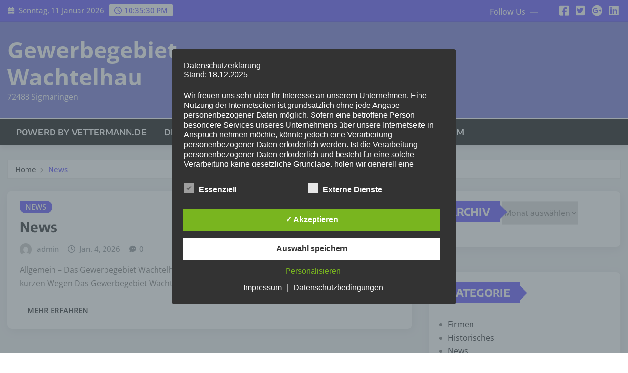

--- FILE ---
content_type: text/css
request_url: https://wachtelhau.de/wp-content/themes/medford-news/assets/css/theme-default.css
body_size: 16012
content:
/* Name: theme-default.css */

/*--------------------------------------------------------------
=>>	Smartmenus - Navabr Css
--------------------------------------------------------------*/

/*Navbar Dropdown Dark Css*/
.navbar.navbar-dark .nav .dropdown-item:focus, 
.navbar.navbar-dark .nav .dropdown-item:hover {
    color: #5649ff;
}
.navbar.navbar-dark .nav .dropdown-menu .menu-item.active .dropdown-item {
    color: #5649ff;
}
.navbar.navbar-dark .nav .dropdown-menu > .menu-item > ul.dropdown-menu .menu-item.active .dropdown-item {
	color: #5649ff;
}
.navbar.navbar-dark .nav .dropdown-menu > .menu-item > ul.dropdown-menu > .menu-item > .dropdown-item:hover, 
.navbar.navbar-dark .nav .dropdown-menu > .menu-item > ul.dropdown-menu > .menu-item > .dropdown-item:focus {
	color: #5649ff;
}
@media (max-width: 991px) {	
	.navbar.navbar-dark .nav .menu-item:hover .nav-link, 
	.navbar.navbar-dark .nav .menu-item.active .nav-link {
		color: #5649ff;
	}
	/*Navbar Dropdown Dark Css*/
	.navbar.navbar-dark .nav .dropdown-menu .dropdown-item:hover, 
	.navbar.navbar-dark .nav .dropdown-menu .dropdown-item:focus { 
		color: #5649ff;
	}
}
@media (min-width: 992px) {
	/*Navbar Dropdown Dark Css*/
	.navbar.navbar-dark .nav .dropdown-item:focus, 
	.navbar.navbar-dark .nav .dropdown-item:hover {
		color: #5649ff;
	}
}


/*--------------------------------------------------------------
=>>	Common
--------------------------------------------------------------*/

blockquote {
	border-left: 3px solid #5649ff;
}
address i { 
	color: #5649ff;
}
address a:hover, 
address a:focus { 
	color: #5649ff !important;
}

mark, ins { background: #5649ff; }

input[type="text"]:focus,
input[type="email"]:focus,
input[type="url"]:focus,
input[type="password"]:focus,
input[type="search"]:focus,
input[type="number"]:focus,
input[type="tel"]:focus,
input[type="range"]:focus,
input[type="date"]:focus,
input[type="month"]:focus,
input[type="week"]:focus,
input[type="time"]:focus,
input[type="datetime"]:focus,
input[type="datetime-local"]:focus,
input[type="color"]:focus,
textarea:focus {
	box-shadow: 0 0 0 0.25rem rgba(86,73,255,.45) !important;
	border-color: #5649ff !important;
}
button,
input[type="button"],
input[type="submit"] {
    border: 2px solid #5649ff;
}
button:hover,
button:focus,
input[type="button"]:hover,
input[type="button"]:focus,
input[type="submit"]:hover,
input[type="submit"]:focus {
    border: 2px solid #5649ff;
    color: #5649ff;
}


/*--------------------------------------------------------------
=>> Buttons
--------------------------------------------------------------*/

.btn-default { background: #5649ff; }
.btn-light:hover, .btn-light:focus { background: #5649ff; }
.btn-default-dark { background: #5649ff; }
.btn-border { border: 2px solid #5649ff; }
.btn-border:hover, .btn-border:focus { background: #5649ff; border: 2px solid #5649ff; }
.common-btn {
	border: 2px solid #5649ff;
}
.common-btn:hover, 
.common-btn:focus {
    color: #5649ff !important;
	border: 2px solid #5649ff;
}


/*--------------------------------------------------------------
=>> Search Popup Box For Header
--------------------------------------------------------------*/

#search-popup .btn {
	background-color: #5649ff;
	border: 1px solid #5649ff;
}
/*Serch Form for entry-content*/
#searchform.input-group .btn {
	border: 2px solid #5649ff;
}
#searchform.input-group .btn:hover {
	border: 2px solid #5649ff;
	background-color: #5649ff;
}

/*--------------------------------------------------------------
=>> Social Icons
--------------------------------------------------------------*/

.custom-social-icons li > a {
	color: #5649ff;
}
.custom-social-icons .followus:before {
    background: #5649ff;
}
.custom-social-icons .followus:after {
    background: #5649ff;
}


/*--------------------------------------------------------------
=>> Trending News Top Marqueee Area
--------------------------------------------------------------*/

.trending-news-col .heading h5 {
	background-color: #5649ff;
}
.trending-news-col .heading h5:before {
	border-left: 15px solid #5649ff;
}
.trending-news-col .trending-news-content a:hover h6, 
.trending-news-col .trending-news-content a:focus h6 {
	color: #5649ff;
}
.news-section-title.five h5 {
	background-color: #5649ff;
}
.news-section-title.five h5:before {
	border-left: 15px solid #5649ff;
}


/*--------------------------------------------------------------
=>> News Section Title & View All Button
--------------------------------------------------------------*/

.view-all-btn:hover, 
.view-all-btn:focus {
    background-color: #5649ff;
    border: 1px solid #5649ff;
}


/*--------------------------------------------------------------
=>> Big News Section - Featured News
--------------------------------------------------------------*/

.overlay-news-area .entry-header .entry-title a:hover, 
.overlay-news-area .entry-header .entry-title a:focus {
	text-decoration-color: #5649ff;
}
.overlay-news-area .entry-meta a:hover, 
.overlay-news-area .entry-meta a:focus {
	text-decoration-color: #5649ff;
}


/*--------------------------------------------------------------
=>> Grid View News Section
--------------------------------------------------------------*/

.grid-view-news-area.vrsn-three {
	border-top: 2px solid #5649ff;
}
.grid-view-news-area .entry-header .entry-title a:hover, 
.grid-view-news-area .entry-header .entry-title a:focus {
	color: #5649ff;
	text-decoration-color: #5649ff;
}
.grid-view-news-area .entry-meta a:hover, 
.grid-view-news-area .entry-meta a:focus {
	text-decoration-color: #5649ff;
}


/*--------------------------------------------------------------
=>> List View News Section
--------------------------------------------------------------*/

.list-view-news-area .entry-header .entry-title a:hover, 
.list-view-news-area .entry-header .entry-title a:focus {
	color: #5649ff;
	text-decoration-color: #5649ff;
}
.list-view-news-area .entry-meta a:hover, 
.list-view-news-area .entry-meta a:focus {
	text-decoration-color: #5649ff;
}


/*--------------------------------------------------------------
=>> Blog Meta
--------------------------------------------------------------*/

.entry-meta a:hover, .entry-meta a:focus { color: #5649ff; }
.entry-meta .cat-links a { 
	color: #5649ff;
}
/*Meta Category*/
.entry-meta .cat-links .links-bg:nth-child(1) {
	background: #5649ff;
}
/*Meta Tags*/
.entry-meta .tag-links a {
    background-color: #5649ff;
    border: 1px solid #5649ff;
}
/*More Link*/
.more-link {
    border: 1px solid #5649ff;
}
.more-link:hover, .more-link:focus {
	color: #5649ff !important;
}
.more-link i {
	color: #5649ff;
}
/*Pagination*/
.pagination a:hover, .pagination a.active { background-color: #5649ff; border: 1px solid #5649ff; }
.pagination .nav-links .page-numbers.current { background-color: #5649ff; border: 1px solid #5649ff; }
/*Edit Link*/
.edit-link {
	border: 1px solid #5649ff;
}
.edit-link .post-edit-link:hover, 
.edit-link i.fa-edit { 
	color: #5649ff; 
}


/*--------------------------------------------------------------
=>> Blog Single
--------------------------------------------------------------*/

.entry-content a {
	color: #5649ff;
}
.entry-content a:hover, 
.entry-content a:focus {
	color: #5649ff;
}
/*Blog Author*/
.post-author-area.vrsn-three {
	border-top: 2px solid #5649ff;
}
.post-author-area .author-content .author-name a:hover { 
	color: #5649ff;
    text-decoration-color: #5649ff;
}
.post-author-area .author-content p a { 
	color: #5649ff;
}
.post-author-area .author-content p a:hover { 
	color: #5649ff;
	text-decoration-color: #5649ff;
}
/*Comments*/
.comment-avatar { 
	border: 3px solid #5649ff;  
}
.comment-detail-title a:hover, 
.comment-detail-title a:focus { 
	color: #5649ff; 
}
.reply a {
	border: 1px solid #5649ff;
}
.reply a:hover, .reply a:focus { 
	border: 1px solid #5649ff;
	color: #5649ff; 
}
.theme-comment-area .comment-detail p a {
    color: #5649ff;
}
/*Comment Form*/
.comment-form .required {
	color: #5649ff;
}
.logged-in-as a {
	text-decoration: underline 0.10em #5649ff;
}
.logged-in-as a:hover, 
.logged-in-as a:focus {
    color: #5649ff;
    text-decoration-color: #5649ff;
}


/*--------------------------------------------------------------
=>> Mixed Classes
--------------------------------------------------------------*/

.bg-default { background-color: #5649ff !important; }
.text-default { color: #5649ff !important; }
.entry-header .entry-title a:hover, 
.entry-header .entry-title a:focus { 
	color: #5649ff; 
}


/*--------------------------------------------------------------
=>> Theme Breadcrumb Area
--------------------------------------------------------------*/

.page-breadcrumb > li a:hover,
.page-breadcrumb > li.active, 
.page-breadcrumb > li.active a { 
	color: #5649ff; 
}


/*--------------------------------------------------------------
=>> Sidebar Widgets
--------------------------------------------------------------*/

.sidebar .widget .wp-block-heading.eight {
	background-color: #5649ff;
}
.sidebar .widget .wp-block-heading.eight:before {
	border-left: 15px solid #5649ff;
}
/*Latest Posts Widget*/
.widget .wp-block-latest-posts li a:hover, 
.widget .wp-block-latest-posts li a:focus {
	color: #5649ff;
	text-decoration-color: #5649ff;
}
/*List View Post Widget*/
.list-view-post-widget .post .entry-header .entry-title a:hover, 
.list-view-post-widget .post .entry-header .entry-title a:focus {
	color: #5649ff;
	text-decoration-color: #5649ff;
}
.list-view-post-widget .post .entry-meta .posted-on a:hover, 
.list-view-post-widget .post .entry-meta .posted-on a:focus {
	text-decoration-color: #5649ff;
}
/*Tags*/
.widget .tagcloud a:hover, .widget .tagcloud a:focus {
    background-color: #5649ff;
    border: 1px solid #5649ff;
}
/*Paragraph Links in Widgets*/
.widget p a {
	color: #5649ff;
}
/*Mixed Widget for All Sidebar*/
.widget .wp-block-archives-list li a:hover,
.widget .wp-block-archives-list li a:focus,
.widget .wp-block-categories-list li a:hover,
.widget .wp-block-categories-list li a:focus,
.widget .wp-block-page-list li a:hover, 
.widget .wp-block-page-list li a:focus, 
.widget .widget_meta ul li a:hover, 
.widget .widget_meta ul li a:focus,
.widget.widget_meta ul li a:hover, 
.widget.widget_meta ul li a:focus,
.widget .wp-block-latest-comments li a:hover, 
.widget .wp-block-latest-comments li a:focus, 
.widget .wp-block-rss li a:hover, 
.widget .wp-block-rss li a:focus {
    color: #5649ff;
    text-decoration-color: #5649ff;
}
/*Navigation Menu Widget*/
.widget ul.menu li.menu-item a:hover {
	color: #5649ff;
    text-decoration-color: #5649ff;
}
/*Tags Widget*/
.widget .wp-block-tag-cloud a {
	background-color: #5649ff;
	border: 1px solid #5649ff;
}
/*Calendar Widget*/
.widget .wp-block-calendar {
	border: 2px solid #5649ff;
}
.widget .wp-block-calendar .wp-calendar-nav .wp-calendar-nav-prev a, 
.widget .wp-block-calendar .wp-calendar-nav .wp-calendar-nav-prev a:hover,  
.widget .wp-block-calendar .wp-calendar-nav .wp-calendar-nav-next a, 
.widget .wp-block-calendar .wp-calendar-nav .wp-calendar-nav-next a:hover {
	color: #5649ff;
}
.widget .wp-block-calendar caption {
	background-color: #5649ff;
}
.widget .wp-block-calendar table:where(:not(.has-text-color)) a, 
.widget .wp-block-calendar table:where(:not(.has-text-color)) a:hover {
	color: #5649ff;
}
.widget .wp-block-calendar .wp-calendar-nav-prev a, 
.widget .wp-block-calendar .wp-calendar-nav-next a, 
.widget .wp-block-calendar .wp-calendar-nav-prev a:hover, 
.widget .wp-block-calendar .wp-calendar-nav-next a:hover {
	color: #5649ff;
} 
/*Table Widget*/
.widget .wp-block-table .wp-element-caption {
    background-color: #5649ff;
}
.widget .wp-block-table td a {
	color: #5649ff;
}
.widget .wp-block-table td a:hover {
	color: #5649ff;
	text-decoration-color: #5649ff;
}
/*Looged-in-color*/
.logged-in-color a {
    text-decoration: underline 0.10em #5649ff;
}
.logged-in-color a:hover, .logged-in-color a:focus {
    color: #5649ff;
    text-decoration-color: #5649ff;
}
/*wp block read more*/
.wp-block-read-more, 
.wp-block-read-more:hover, 
.wp-block-read-more:focus {
	color: #5649ff;
}
/*wp block loginout*/
.wp-block-loginout a, 
.wp-block-loginout a:hover, 
.wp-block-loginout a:focus {
	color: #5649ff;
}
/*Sidebar Update Released*/
.sidebar .widget .wp-block-file .wp-block-file__button {
    background-color: #5649ff;
}
.sidebar .widget .wp-block-media-text .wp-block-media-text__content a {
	color: #5649ff;
} 
.sidebar .widget .wp-block-embed .wp-element-caption a {
	color: #5649ff;
} 
.wp-block-latest-comments .wp-block-latest-comments__comment-meta .wp-block-latest-comments__comment-author, 
.wp-block-latest-comments .wp-block-latest-comments__comment-meta .wp-block-latest-comments__comment-link {
	color: #5649ff;
}
.wp-block-latest-comments .wp-block-latest-comments__comment-meta .wp-block-latest-comments__comment-author:hover, 
.wp-block-latest-comments .wp-block-latest-comments__comment-meta .wp-block-latest-comments__comment-link:hover {
	color: #5649ff;
}
.wp-block-navigation .wp-block-navigation-item__content:hover, 
.wp-block-navigation .wp-block-navigation-item__content:focus {
	color: #5649ff;
}
.sidebar .widget .textwidget a {
	color: #5649ff;
}
.sidebar .widget dl dd a {
	color: #5649ff;
}
.sidebar .widget .wp-block-heading a {
    color: #fff;
}
/*Footer Sidebar Update Released*/
.footer-sidebar .widget .wp-block-heading a {
    color: #5649ff;
}


/*--------------------------------------------------------------
=>> Footer Section & Widgets
--------------------------------------------------------------*/

/*Recent Posts Widget*/
.footer-sidebar .widget .wp-block-latest-posts li a:hover, 
.footer-sidebar .widget .wp-block-latest-posts li a:focus {
	color: #5649ff;
	text-decoration-color: #5649ff;
}
/*subscribe-newsletter*/
.subscribe-area .btn-subscribe { 
	background: #5649ff;
	border: 1px solid #5649ff;
}
.subscribe-area .btn-subscribe:hover { 
	border: 1px solid #5649ff;	
	color: #5649ff;
}
/*Mixed Widget for Footer Sidebar*/
.footer-sidebar .widget .wp-block-archives-list li a:hover,
.footer-sidebar .widget .wp-block-categories-list li a:hover,
.footer-sidebar .widget .wp-block-page-list li a:hover, 
.footer-sidebar .widget .widget_meta ul li a:hover, 
.footer-sidebar .widget.widget_meta ul li a:hover, 
.footer-sidebar .widget .wp-block-latest-comments li a:hover, 
.footer-sidebar .widget .wp-block-rss li a:hover, 
.footer-sidebar .widget ul.menu li.menu-item a:hover {
    color: #5649ff;
    text-decoration-color: #5649ff;
}
.footer-sidebar .widget .wp-block-table td a {
	color: #5649ff !important;
}
.footer-sidebar .widget .wp-block-media-text .wp-block-media-text__content a {
	color: #5649ff;
} 
.footer-sidebar .widget .wp-block-read-more {
	color: #5649ff;
}
.footer-sidebar .widget .wp-block-embed .wp-element-caption a {
	color: #5649ff;
} 
.footer-sidebar .widget #searchform.input-group .btn {
    background-color: #5649ff;
}
.footer-sidebar .widget .wp-block-file .wp-block-file__button {
    background-color: #5649ff;
}
.footer-sidebar .widget .logged-in.wp-block-loginout a, 
.footer-sidebar .widget .logged-out.wp-block-loginout a {
    color: #5649ff;
}


/*--------------------------------------------------------------
=>> Footer Copyrights - Site Info - Footer Menu
--------------------------------------------------------------*/

.site-info a { 
	color: #5649ff;
}
.site-info a:hover, 
.site-info a:focus {
	color: #5649ff;
    text-decoration-color: #5649ff;
}

ul.site-info-menu li a:hover, 
ul.site-info-menu li a:focus {
	color: #5649ff;
	text-decoration-color: #5649ff;
}
ul.site-info-menu .menu-item.active .nav-link {
	color: #5649ff;
}


/*--------------------------------------------------------------
=>> 404 Error Page
--------------------------------------------------------------*/

.theme-error-page .title b { color: #5649ff; }
.theme-error-page .title i { color: #5649ff; }


/*--------------------------------------------------------------
=>> Page Scroll Up
--------------------------------------------------------------*/

.page-scroll-up a {
	background: #5649ff;
}
.page-scroll-up a:hover,
.page-scroll-up a:active {
	background: #5649ff;
}


--- FILE ---
content_type: text/css
request_url: https://wachtelhau.de/wp-content/themes/medford-news/assets/css/jquery.smartmenus.bootstrap-4.css
body_size: 418
content:
/*
Theme Name: Medford News
Author: ThemeArile 
Copyright (c) 2024 Medford News
http://www.themearile.com
Name: jquery.smartmenus.bootstrap-4.css
*/

/* Carets in collapsible mode (make them look like +/- buttons) */

.navbar-dark {
    border-top: 1px solid #ffffff;
	background-color: #000000;
}
@media (min-width: 992px) {
    .navbar.navbar-dark .nav .menu-item:hover .nav-link, .navbar.navbar-dark .nav .menu-item.active .nav-link {
        background-color: #ffffff !important;
		color: #5649ff;
    }
}
.nav-link:focus-visible {
    outline: 0;
    box-shadow: 0 0 0 0.25rem rgba(255, 33, 79, .50);
}